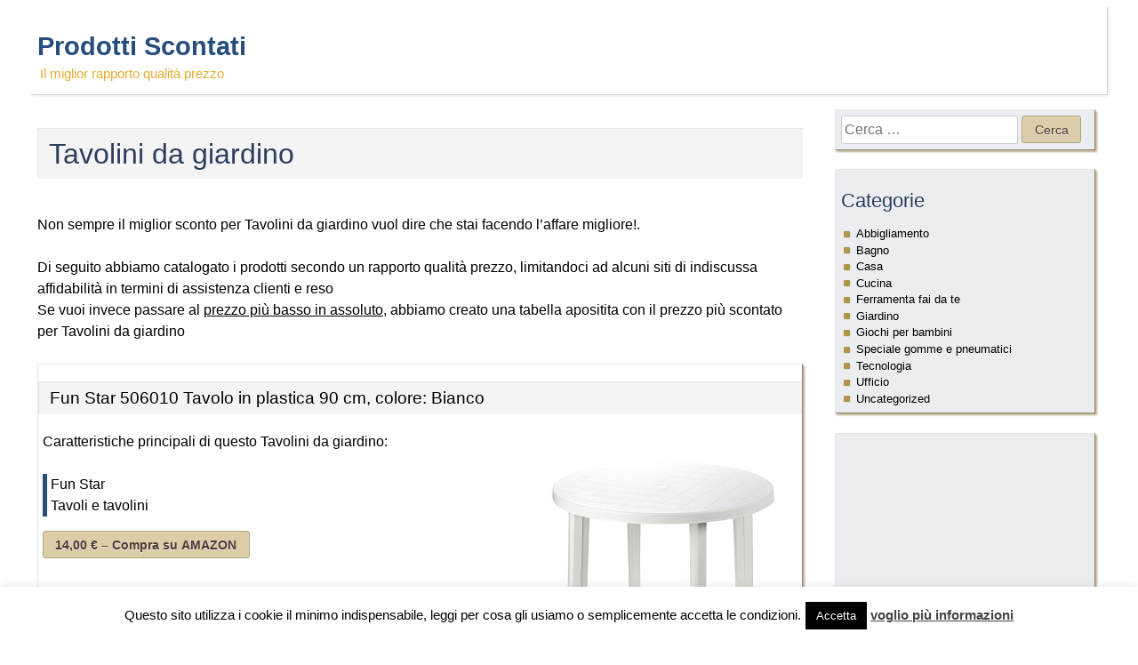

--- FILE ---
content_type: text/html; charset=UTF-8
request_url: https://scontati.org/giardino/tavolini-da-giardino/
body_size: 11338
content:
<!DOCTYPE html>
<html lang="it-IT">
<head>
<meta charset="UTF-8">
<meta name="viewport" content="width=device-width, initial-scale=1">
<link rel="profile" href="http://gmpg.org/xfn/11">
<link rel="pingback" href="https://scontati.org/xmlrpc.php">

<title>Tavolini da giardino &#8211; Prodotti Scontati</title>
<meta name='robots' content='max-image-preview:large' />
<link rel='dns-prefetch' href='//s.w.org' />
<link rel="alternate" type="application/rss+xml" title="Prodotti Scontati &raquo; Feed" href="https://scontati.org/feed/" />
<link rel="alternate" type="application/rss+xml" title="Prodotti Scontati &raquo; Feed dei commenti" href="https://scontati.org/comments/feed/" />
		<script type="text/javascript">
			window._wpemojiSettings = {"baseUrl":"https:\/\/s.w.org\/images\/core\/emoji\/13.1.0\/72x72\/","ext":".png","svgUrl":"https:\/\/s.w.org\/images\/core\/emoji\/13.1.0\/svg\/","svgExt":".svg","source":{"concatemoji":"https:\/\/scontati.org\/wp-includes\/js\/wp-emoji-release.min.js?ver=5.8"}};
			!function(e,a,t){var n,r,o,i=a.createElement("canvas"),p=i.getContext&&i.getContext("2d");function s(e,t){var a=String.fromCharCode;p.clearRect(0,0,i.width,i.height),p.fillText(a.apply(this,e),0,0);e=i.toDataURL();return p.clearRect(0,0,i.width,i.height),p.fillText(a.apply(this,t),0,0),e===i.toDataURL()}function c(e){var t=a.createElement("script");t.src=e,t.defer=t.type="text/javascript",a.getElementsByTagName("head")[0].appendChild(t)}for(o=Array("flag","emoji"),t.supports={everything:!0,everythingExceptFlag:!0},r=0;r<o.length;r++)t.supports[o[r]]=function(e){if(!p||!p.fillText)return!1;switch(p.textBaseline="top",p.font="600 32px Arial",e){case"flag":return s([127987,65039,8205,9895,65039],[127987,65039,8203,9895,65039])?!1:!s([55356,56826,55356,56819],[55356,56826,8203,55356,56819])&&!s([55356,57332,56128,56423,56128,56418,56128,56421,56128,56430,56128,56423,56128,56447],[55356,57332,8203,56128,56423,8203,56128,56418,8203,56128,56421,8203,56128,56430,8203,56128,56423,8203,56128,56447]);case"emoji":return!s([10084,65039,8205,55357,56613],[10084,65039,8203,55357,56613])}return!1}(o[r]),t.supports.everything=t.supports.everything&&t.supports[o[r]],"flag"!==o[r]&&(t.supports.everythingExceptFlag=t.supports.everythingExceptFlag&&t.supports[o[r]]);t.supports.everythingExceptFlag=t.supports.everythingExceptFlag&&!t.supports.flag,t.DOMReady=!1,t.readyCallback=function(){t.DOMReady=!0},t.supports.everything||(n=function(){t.readyCallback()},a.addEventListener?(a.addEventListener("DOMContentLoaded",n,!1),e.addEventListener("load",n,!1)):(e.attachEvent("onload",n),a.attachEvent("onreadystatechange",function(){"complete"===a.readyState&&t.readyCallback()})),(n=t.source||{}).concatemoji?c(n.concatemoji):n.wpemoji&&n.twemoji&&(c(n.twemoji),c(n.wpemoji)))}(window,document,window._wpemojiSettings);
		</script>
		<style type="text/css">
img.wp-smiley,
img.emoji {
	display: inline !important;
	border: none !important;
	box-shadow: none !important;
	height: 1em !important;
	width: 1em !important;
	margin: 0 .07em !important;
	vertical-align: -0.1em !important;
	background: none !important;
	padding: 0 !important;
}
</style>
	<link rel='stylesheet' id='wp-block-library-css'  href='https://scontati.org/wp-includes/css/dist/block-library/style.min.css?ver=5.8' type='text/css' media='all' />
<link rel='stylesheet' id='contact-form-7-css'  href='https://scontati.org/wp-content/plugins/contact-form-7/includes/css/styles.css?ver=5.4.2' type='text/css' media='all' />
<link rel='stylesheet' id='cookie-law-info-css'  href='https://scontati.org/wp-content/plugins/cookie-law-info/public/css/cookie-law-info-public.css?ver=2.0.5' type='text/css' media='all' />
<link rel='stylesheet' id='cookie-law-info-gdpr-css'  href='https://scontati.org/wp-content/plugins/cookie-law-info/public/css/cookie-law-info-gdpr.css?ver=2.0.5' type='text/css' media='all' />
<link rel='stylesheet' id='authorize-style-css'  href='https://scontati.org/wp-content/themes/authorize/style.css?ver=5.8' type='text/css' media='all' />
<link rel='stylesheet' id='authorize-fontawesome_icon-css'  href='https://scontati.org/wp-content/themes/authorize/assets/stylesheets/font-awesome/css/font-awesome.min.css?ver=5.8' type='text/css' media='all' />
<script type='text/javascript' src='https://scontati.org/wp-includes/js/jquery/jquery.min.js?ver=3.6.0' id='jquery-core-js'></script>
<script type='text/javascript' src='https://scontati.org/wp-includes/js/jquery/jquery-migrate.min.js?ver=3.3.2' id='jquery-migrate-js'></script>
<script type='text/javascript' id='cookie-law-info-js-extra'>
/* <![CDATA[ */
var Cli_Data = {"nn_cookie_ids":[],"cookielist":[],"non_necessary_cookies":[],"ccpaEnabled":"","ccpaRegionBased":"","ccpaBarEnabled":"","strictlyEnabled":["necessary","obligatoire"],"ccpaType":"gdpr","js_blocking":"","custom_integration":"","triggerDomRefresh":"","secure_cookies":""};
var cli_cookiebar_settings = {"animate_speed_hide":"500","animate_speed_show":"500","background":"#FFF","border":"#b1a6a6c2","border_on":"","button_1_button_colour":"#000","button_1_button_hover":"#000000","button_1_link_colour":"#fff","button_1_as_button":"1","button_1_new_win":"","button_2_button_colour":"#333","button_2_button_hover":"#292929","button_2_link_colour":"#444","button_2_as_button":"","button_2_hidebar":"","button_3_button_colour":"#000","button_3_button_hover":"#000000","button_3_link_colour":"#fff","button_3_as_button":"1","button_3_new_win":"","button_4_button_colour":"#000","button_4_button_hover":"#000000","button_4_link_colour":"#fff","button_4_as_button":"1","button_7_button_colour":"#61a229","button_7_button_hover":"#4e8221","button_7_link_colour":"#fff","button_7_as_button":"1","button_7_new_win":"","font_family":"inherit","header_fix":"","notify_animate_hide":"1","notify_animate_show":"","notify_div_id":"#cookie-law-info-bar","notify_position_horizontal":"right","notify_position_vertical":"bottom","scroll_close":"","scroll_close_reload":"","accept_close_reload":"","reject_close_reload":"","showagain_tab":"1","showagain_background":"#fff","showagain_border":"#000","showagain_div_id":"#cookie-law-info-again","showagain_x_position":"100px","text":"#000","show_once_yn":"","show_once":"10000","logging_on":"","as_popup":"","popup_overlay":"1","bar_heading_text":"","cookie_bar_as":"banner","popup_showagain_position":"bottom-right","widget_position":"left"};
var log_object = {"ajax_url":"https:\/\/scontati.org\/wp-admin\/admin-ajax.php"};
/* ]]> */
</script>
<script type='text/javascript' src='https://scontati.org/wp-content/plugins/cookie-law-info/public/js/cookie-law-info-public.js?ver=2.0.5' id='cookie-law-info-js'></script>
<link rel="https://api.w.org/" href="https://scontati.org/wp-json/" /><link rel="alternate" type="application/json" href="https://scontati.org/wp-json/wp/v2/posts/108" /><link rel="EditURI" type="application/rsd+xml" title="RSD" href="https://scontati.org/xmlrpc.php?rsd" />
<link rel="wlwmanifest" type="application/wlwmanifest+xml" href="https://scontati.org/wp-includes/wlwmanifest.xml" /> 
<meta name="generator" content="WordPress 5.8" />
<link rel="canonical" href="https://scontati.org/giardino/tavolini-da-giardino/" />
<link rel='shortlink' href='https://scontati.org/?p=108' />
<link rel="alternate" type="application/json+oembed" href="https://scontati.org/wp-json/oembed/1.0/embed?url=https%3A%2F%2Fscontati.org%2Fgiardino%2Ftavolini-da-giardino%2F" />
<link rel="alternate" type="text/xml+oembed" href="https://scontati.org/wp-json/oembed/1.0/embed?url=https%3A%2F%2Fscontati.org%2Fgiardino%2Ftavolini-da-giardino%2F&#038;format=xml" />
<script>window._epn = {campaign:5338311969};</script>

<!-- TradeDoubler site verification 3079135 -->		<script>
			document.documentElement.className = document.documentElement.className.replace( 'no-js', 'js' );
		</script>
				<style>
			.no-js img.lazyload { display: none; }
			figure.wp-block-image img.lazyloading { min-width: 150px; }
							.lazyload, .lazyloading { opacity: 0; }
				.lazyloaded {
					opacity: 1;
					transition: opacity 400ms;
					transition-delay: 0ms;
				}
					</style>
		<style type="text/css">.recentcomments a{display:inline !important;padding:0 !important;margin:0 !important;}</style>			<script type="text/javascript">
				var cli_flush_cache = true;
			</script>
<link rel="icon" href="https://scontati.org/wp-content/uploads/2021/08/cropped-scontati-32x32.png" sizes="32x32" />
<link rel="icon" href="https://scontati.org/wp-content/uploads/2021/08/cropped-scontati-192x192.png" sizes="192x192" />
<link rel="apple-touch-icon" href="https://scontati.org/wp-content/uploads/2021/08/cropped-scontati-180x180.png" />
<meta name="msapplication-TileImage" content="https://scontati.org/wp-content/uploads/2021/08/cropped-scontati-270x270.png" />
</head>

<body class="post-template-default single single-post postid-108 single-format-standard group-blog">
<div id="page" class="site">
	<a class="skip-link screen-reader-text" href="#content">Skip to content</a>

	<header id="masthead" class="site-header" role="banner">
    	<div id="header-left">
        			<div class="site-branding">
        	            
			<div class="site-text">
				                    <p class="site-title">
                        <a href="https://scontati.org/" rel="home">
                            Prodotti Scontati                        </a>
                    </p>
                                    <p class="site-description">Il miglior rapporto qualità prezzo</p>
                			</div>
		</div><!-- .site-branding -->        </div>
        <div id="header-right">
			<div class="social-nav"></div>
			<nav id="site-navigation" class="main-navigation" role="navigation">
	<button class="menu-toggle" aria-controls="top-menu" aria-expanded="false">Menu</button>
	</nav>

        </div>
		

	</header>
	<div id="content" class="site-content">
	<div id="primary" class="content-area">
		<main id="main" class="site-main" role="main">

		
<article id="post-108" class="post-108 post type-post status-publish format-standard hentry category-giardino">
	
	<header class="entry-header">
		<h1 class="entry-title">Tavolini da giardino</h1>        	</header>

	<div class="entry-content">
		<p>Non sempre il miglior sconto per  Tavolini da giardino vuol dire che stai facendo l&#8217;affare migliore!.</p>
<p>Di seguito abbiamo catalogato i prodotti secondo un rapporto qualità prezzo, limitandoci ad alcuni siti di indiscussa affidabilità in termini di assistenza clienti e reso<br />Se vuoi invece passare al <a href="#Tabella-sconti">prezzo più basso in assoluto</a>, abbiamo creato una tabella apositita con il prezzo più scontato per  Tavolini da giardino</p>
<div class="shadow-border" style="overflow: auto; width: 100%;">
<h3 class="entry-title">Fun Star 506010 Tavolo in plastica 90 cm, colore: Bianco</h3>
<div style="float: right;"><img style="margin: 8px; float: left; width: 300px;" data-src="https://images-eu.ssl-images-amazon.com/images/I/31HxlbPbv2L.jpg" class="lazyload" src="[data-uri]" /><noscript><img style="margin: 8px; float: left; width: 300px;" src="https://images-eu.ssl-images-amazon.com/images/I/31HxlbPbv2L.jpg" /></noscript></div>
<div style="margin: 5px;">Caratteristiche principali di questo Tavolini da giardino:</p>
<ul id="caratteristiche">
<li>Fun Star</li>
<li>Tavoli e tavolini</li>
</ul>
<p><a href="https://www.amazon.it/Fun-Star-506010-Tavolo-plastica/dp/B0002DFDMA?SubscriptionId=AKIAJ5GJPWG3EBMYVVNA&#038;tag=sitosconti-21&#038;linkCode=xm2&#038;camp=2025&#038;creative=165953&#038;creativeASIN=B0002DFDMA"><button><b>14,00 &euro; &#8211; Compra su AMAZON</b></button></a></div>
</div>
<p>&nbsp;</p>
<div class="shadow-border" style="overflow: auto; width: 100%;">
<h3 class="entry-title">Ipae-Progarden S.P.A. Tavolo Arno PVC 82 x 47 cm Bianco</h3>
<div style="float: right;"><img style="margin: 8px; float: left; width: 300px;" data-src="https://images-eu.ssl-images-amazon.com/images/I/41bsF7DKspL.jpg" class="lazyload" src="[data-uri]" /><noscript><img style="margin: 8px; float: left; width: 300px;" src="https://images-eu.ssl-images-amazon.com/images/I/41bsF7DKspL.jpg" /></noscript></div>
<div style="margin: 5px;">Caratteristiche principali di questo Tavolini da giardino:</p>
<ul id="caratteristiche">
<li>Pieghevole 50&#215;47 H65</li>
<li>leggero</li>
<li>pratico</li>
<li>made in italy</li>
</ul>
<p><a href="https://www.amazon.it/Ipae-Progarden-S-P-Tavolo-Bianco/dp/B004QLDTUC?SubscriptionId=AKIAJ5GJPWG3EBMYVVNA&#038;tag=sitosconti-21&#038;linkCode=xm2&#038;camp=2025&#038;creative=165953&#038;creativeASIN=B004QLDTUC"><button><b>21,68 &euro; &#8211; Compra su AMAZON</b></button></a></div>
</div>
<p>&nbsp;</p>
<div class="shadow-border" style="overflow: auto; width: 100%;">
<h3 class="entry-title">IPAE-PROGARDEN &#8211; Tavolo da giardino con rivestimento ad effetto intrecciato KINGAN</h3>
<div style="float: right;"><img style="margin: 8px; float: left; width: 300px;" data-src="https://images-eu.ssl-images-amazon.com/images/I/41uwmgDn4QL.jpg" class="lazyload" src="[data-uri]" /><noscript><img style="margin: 8px; float: left; width: 300px;" src="https://images-eu.ssl-images-amazon.com/images/I/41uwmgDn4QL.jpg" /></noscript></div>
<div style="margin: 5px;">Caratteristiche principali di questo Tavolini da giardino:</p>
<ul id="caratteristiche">
<li>Superficie: 79 x 79 cm</li>
<li>Altezza: 72 cm</li>
<li>Colore: antracite</li>
</ul>
<p><a href="https://www.amazon.it/IPAE-PROGARDEN-giardino-rivestimento-effetto-intrecciato/dp/B00A6FJPL4?SubscriptionId=AKIAJ5GJPWG3EBMYVVNA&#038;tag=sitosconti-21&#038;linkCode=xm2&#038;camp=2025&#038;creative=165953&#038;creativeASIN=B00A6FJPL4"><button><b>28,00 &euro; &#8211; Compra su AMAZON</b></button></a></div>
</div>
<p>&nbsp;</p>
<div class="shadow-border" style="overflow: auto; width: 100%;">
<h3 class="entry-title">Tavolino pieghevole in legno di acacia | oliato | Dimensioni: 46x46x46cm | Tavolo in legno Tavolino da caffè Tavolino pieghevole Legno massiccio Tavolo da giardino</h3>
<div style="float: right;"><img style="margin: 8px; float: left; width: 300px;" data-src="https://images-eu.ssl-images-amazon.com/images/I/51OtEyazTnL.jpg" class="lazyload" src="[data-uri]" /><noscript><img style="margin: 8px; float: left; width: 300px;" src="https://images-eu.ssl-images-amazon.com/images/I/51OtEyazTnL.jpg" /></noscript></div>
<div style="margin: 5px;">Caratteristiche principali di questo Tavolini da giardino:</p>
<ul id="caratteristiche">
<li>tavolino in acacia</li>
<li>piano a listelli &#8211; pieghevole</li>
<li>tavolo in autentico legno oliato</li>
<li>riponible senza portar via spazio</li>
<li>Dimensioni prodotto: 46 x 46 x 46 cm</li>
</ul>
<p><a href="https://www.amazon.it/Tavolino-pieghevole-acacia-oliato-Dimensioni/dp/B004A5MIAG?SubscriptionId=AKIAJ5GJPWG3EBMYVVNA&#038;tag=sitosconti-21&#038;linkCode=xm2&#038;camp=2025&#038;creative=165953&#038;creativeASIN=B004A5MIAG"><button><b>36,95 &euro; &#8211; Compra su AMAZON</b></button></a></div>
</div>
<p>&nbsp;</p>
<div class="shadow-border" style="overflow: auto; width: 100%;">
<h3 class="entry-title">Park Alley Poggiapiedi in Rattan per Esterni, Giardino o Terrazza &#8211; Ottomana Pieghevole 42 x 43 cm, Utilizzabile come Sgabello &#8211; Marrone</h3>
<div style="float: right;"><img style="margin: 8px; float: left; width: 300px;" data-src="https://images-eu.ssl-images-amazon.com/images/I/51fltQUz6vL.jpg" class="lazyload" src="[data-uri]" /><noscript><img style="margin: 8px; float: left; width: 300px;" src="https://images-eu.ssl-images-amazon.com/images/I/51fltQUz6vL.jpg" /></noscript></div>
<div style="margin: 5px;">Caratteristiche principali di questo Tavolini da giardino:</p>
<ul id="caratteristiche">
<li>Poggiapiedi in rattan utilizzabile anche come sgabelli da giardino, poggiagambe richiudibile, sedietta per bambini; adatto sia ad interni che esterni</li>
<li>Telaio in alluminio e piano in ratta intrecciato, robusto e resistente agli agenti atmosferici, facile da pulire</li>
<li>Dimensioni da aperto: 42 x 43 cm, da piegato: 58 x 9 &#8211; Peso: 2 kg</li>
<li>Materiale di facile manutenzione</li>
<li>Semplice da ripiegare grazie al meccanismo pieghevole e comodo da portare appresso o riporre in spazi stretti grazie a peso e dimensioni ridotte</li>
</ul>
<p><a href="https://www.amazon.it/Park-Alley-Poggiapiedi-Giardino-Terrazza/dp/B01MTEIB4Z?SubscriptionId=AKIAJ5GJPWG3EBMYVVNA&#038;tag=sitosconti-21&#038;linkCode=xm2&#038;camp=2025&#038;creative=165953&#038;creativeASIN=B01MTEIB4Z"><button><b>39,15 &euro; &#8211; Compra su AMAZON</b></button></a></div>
</div>
<p>&nbsp;</p>
<div class="shadow-border" style="overflow: auto; width: 100%;">
<h3 class="entry-title">greemotion 416505 Tavolino Pieghevole da Balcone, Regolabile in Altezza, Grigio, 60x40x56 cm</h3>
<div style="float: right;"><img style="margin: 8px; float: left; width: 300px;" data-src="https://images-eu.ssl-images-amazon.com/images/I/412gPsdCl8L.jpg" class="lazyload" src="[data-uri]" /><noscript><img style="margin: 8px; float: left; width: 300px;" src="https://images-eu.ssl-images-amazon.com/images/I/412gPsdCl8L.jpg" /></noscript></div>
<div style="margin: 5px;">Caratteristiche principali di questo Tavolini da giardino:</p>
<ul id="caratteristiche">
<li>Colore: grigio ferro</li>
<li>Materiale: acciaio con rivestimento in plastica</li>
<li>Resistente alle intemperie</li>
<li>Facile da pulire</li>
<li>Dimensione: 60 x 40 x 56 cm</li>
</ul>
<p><a href="https://www.amazon.it/greemotion-Tavolino-Pieghevole-Regolabile-60x40x56/dp/B00G8Y5O58?SubscriptionId=AKIAJ5GJPWG3EBMYVVNA&#038;tag=sitosconti-21&#038;linkCode=xm2&#038;camp=2025&#038;creative=165953&#038;creativeASIN=B00G8Y5O58"><button><b>39,70 &euro; &#8211; Compra su AMAZON</b></button></a></div>
</div>
<p>&nbsp;</p>
<div class="shadow-border" style="overflow: auto; width: 100%;">
<h3 class="entry-title">Outsunny Tavolo Rotondo con Piano in Vetro Temperato Tavolino da Giardino Nero, F60 x 70cm</h3>
<div style="float: right;"><img style="margin: 8px; float: left; width: 300px;" data-src="https://images-eu.ssl-images-amazon.com/images/I/41SYQC3F1iL.jpg" class="lazyload" src="[data-uri]" /><noscript><img style="margin: 8px; float: left; width: 300px;" src="https://images-eu.ssl-images-amazon.com/images/I/41SYQC3F1iL.jpg" /></noscript></div>
<div style="margin: 5px;">Caratteristiche principali di questo Tavolini da giardino:</p>
<ul id="caratteristiche">
<li>Tavolo moderno che si adatta ad ogni situazione d&#8217;uso, ideale per uso interno ed esterno</li>
<li>Il piano del tavolo rivestito in vetro temperato è antigraffio e resistente all&#8217;usura</li>
<li>Telaio robusto costruito in ferro ha grande capacità di carico &#8211; Carico massimo: 50Kg</li>
<li>Dispone di 2 cerchi in plastica per fissare le 4 gambe &#8211; Di facile pulizia e manutenzione</li>
<li>Colore: Nero &#8211; Materiale: Ferro, vetro temperato &#8211; Dimensione totale: ?60 x 70cm</li>
</ul>
<p><a href="https://www.amazon.it/Outsunny-Rotondo-Temperato-Tavolino-Giardino/dp/B06XY1H2N3?SubscriptionId=AKIAJ5GJPWG3EBMYVVNA&#038;tag=sitosconti-21&#038;linkCode=xm2&#038;camp=2025&#038;creative=165953&#038;creativeASIN=B06XY1H2N3"><button><b>39,95 &euro; &#8211; Compra su AMAZON</b></button></a></div>
</div>
<p>&nbsp;</p>
<div class="shadow-border" style="overflow: auto; width: 100%;">
<h3 class="entry-title">Ipae-Progarden &#8211; Tavolo Fisso Intrecciato Stile Rattan Colore Antracite Pri16 150X72X90 Cm</h3>
<div style="float: right;"><img style="margin: 8px; float: left; width: 300px;" data-src="https://images-eu.ssl-images-amazon.com/images/I/41RYPp3ZKaL.jpg" class="lazyload" src="[data-uri]" /><noscript><img style="margin: 8px; float: left; width: 300px;" src="https://images-eu.ssl-images-amazon.com/images/I/41RYPp3ZKaL.jpg" /></noscript></div>
<div style="margin: 5px;">Caratteristiche principali di questo Tavolini da giardino:</p>
<ul id="caratteristiche">
<li>Tavolo da giardino e da pranzo, in PVC intrecciato</li>
<li>Peso: ca. 13 kg</li>
<li>Materiale: Plastica</li>
<li>Dimensioni: 150 x 90 x 72 cm</li>
<li>Colore: antracite</li>
</ul>
<p><a href="https://www.amazon.it/Ipae-Progarden-Tavolo-Intrecciato-Antracite-150X72X90/dp/B00GIGR7EW?SubscriptionId=AKIAJ5GJPWG3EBMYVVNA&#038;tag=sitosconti-21&#038;linkCode=xm2&#038;camp=2025&#038;creative=165953&#038;creativeASIN=B00GIGR7EW"><button><b>65,00 &euro; &#8211; Compra su AMAZON</b></button></a></div>
</div>
<p>&nbsp;Questa tabella riassume l&#8217;elenco dei prodotti partendo dal <a name="Tabella-sconti">più scontato</a>. Si tratta comunque di venditori e siti affidabili.</p>
<div class="table">
<div class="row header blue">
<div class="cell">Prodotto</div>
<div class="cell"></div>
<div class="cell">Prezzo</div>
<div class="cell"></div>
</div>
<div class="row">
<div class="cell" data-title="Username">Fun Star 506010 Tavolo in plastica 90 cm, colore: Bianco</div>
<div class="cell" data-title="Immagine"><img  border="0" data-src="https://images-eu.ssl-images-amazon.com/images/I/31HxlbPbv2L._SL75_.jpg" class="lazyload" src="[data-uri]" /><noscript><img src="https://images-eu.ssl-images-amazon.com/images/I/31HxlbPbv2L._SL75_.jpg" border="0" /></noscript></div>
<div class="cell" data-title="Password">Euro: 14,00</div>
<div class="cell" data-title="Active"><a href="https://www.amazon.it/Fun-Star-506010-Tavolo-plastica/dp/B0002DFDMA?SubscriptionId=AKIAJ5GJPWG3EBMYVVNA&#038;tag=sitosconti-21&#038;linkCode=xm2&#038;camp=2025&#038;creative=165953&#038;creativeASIN=B0002DFDMA"><button><b>Compra su AMAZON</b></button></a></div>
</div>
<div class="row">
<div class="cell" data-title="Username">Ipae-Progarden S.P.A. Tavolo Arno PVC 82 x 47 cm Bianco</div>
<div class="cell" data-title="Immagine"><img  border="0" data-src="https://images-eu.ssl-images-amazon.com/images/I/41bsF7DKspL._SL75_.jpg" class="lazyload" src="[data-uri]" /><noscript><img src="https://images-eu.ssl-images-amazon.com/images/I/41bsF7DKspL._SL75_.jpg" border="0" /></noscript></div>
<div class="cell" data-title="Password">Euro: 21,68</div>
<div class="cell" data-title="Active"><a href="https://www.amazon.it/Ipae-Progarden-S-P-Tavolo-Bianco/dp/B004QLDTUC?SubscriptionId=AKIAJ5GJPWG3EBMYVVNA&#038;tag=sitosconti-21&#038;linkCode=xm2&#038;camp=2025&#038;creative=165953&#038;creativeASIN=B004QLDTUC"><button><b>Compra su AMAZON</b></button></a></div>
</div>
<div class="row">
<div class="cell" data-title="Username">IPAE-PROGARDEN &#8211; Tavolo da giardino con rivestimento ad effetto intrecciato KINGAN</div>
<div class="cell" data-title="Immagine"><img  border="0" data-src="https://images-eu.ssl-images-amazon.com/images/I/41uwmgDn4QL._SL75_.jpg" class="lazyload" src="[data-uri]" /><noscript><img src="https://images-eu.ssl-images-amazon.com/images/I/41uwmgDn4QL._SL75_.jpg" border="0" /></noscript></div>
<div class="cell" data-title="Password">Euro: 28,00</div>
<div class="cell" data-title="Active"><a href="https://www.amazon.it/IPAE-PROGARDEN-giardino-rivestimento-effetto-intrecciato/dp/B00A6FJPL4?SubscriptionId=AKIAJ5GJPWG3EBMYVVNA&#038;tag=sitosconti-21&#038;linkCode=xm2&#038;camp=2025&#038;creative=165953&#038;creativeASIN=B00A6FJPL4"><button><b>Compra su AMAZON</b></button></a></div>
</div>
<div class="row">
<div class="cell" data-title="Username">Tavolo da Esterno Giardino Tavolino in Plastica Resina verde 120&#215;80 cm Calaf</div>
<div class="cell" data-title="Immagine"><img  border="0" data-src="https://thumbs1.ebaystatic.com/m/mubanpbDMcH3aAUBGIuSCPw/140.jpg" class="lazyload" src="[data-uri]" /><noscript><img src="https://thumbs1.ebaystatic.com/m/mubanpbDMcH3aAUBGIuSCPw/140.jpg" border="0" /></noscript></div>
<div class="cell" data-title="Password">Euro: 31,50</div>
<div class="cell" data-title="Active"><a href="https://www.ebay.it/itm/Tavolo-da-Esterno-Giardino-Tavolino-in-Plastica-Resina-verde-120x80-cm-Calaf-/142392335532"><button><b>Compra su EBAY</b></button></a></div>
</div>
<div class="row">
<div class="cell" data-title="Username">Tavolino pieghevole in legno di acacia | oliato | Dimensioni: 46x46x46cm | Tavolo in legno Tavolino da caffè Tavolino pieghevole Legno massiccio Tavolo da giardino</div>
<div class="cell" data-title="Immagine"><img  border="0" data-src="https://images-eu.ssl-images-amazon.com/images/I/51OtEyazTnL._SL75_.jpg" class="lazyload" src="[data-uri]" /><noscript><img src="https://images-eu.ssl-images-amazon.com/images/I/51OtEyazTnL._SL75_.jpg" border="0" /></noscript></div>
<div class="cell" data-title="Password">Euro: 36,95</div>
<div class="cell" data-title="Active"><a href="https://www.amazon.it/Tavolino-pieghevole-acacia-oliato-Dimensioni/dp/B004A5MIAG?SubscriptionId=AKIAJ5GJPWG3EBMYVVNA&#038;tag=sitosconti-21&#038;linkCode=xm2&#038;camp=2025&#038;creative=165953&#038;creativeASIN=B004A5MIAG"><button><b>Compra su AMAZON</b></button></a></div>
</div>
<div class="row">
<div class="cell" data-title="Username">Park Alley Poggiapiedi in Rattan per Esterni, Giardino o Terrazza &#8211; Ottomana Pieghevole 42 x 43 cm, Utilizzabile come Sgabello &#8211; Marrone</div>
<div class="cell" data-title="Immagine"><img  border="0" data-src="https://images-eu.ssl-images-amazon.com/images/I/51fltQUz6vL._SL75_.jpg" class="lazyload" src="[data-uri]" /><noscript><img src="https://images-eu.ssl-images-amazon.com/images/I/51fltQUz6vL._SL75_.jpg" border="0" /></noscript></div>
<div class="cell" data-title="Password">Euro: 39,15</div>
<div class="cell" data-title="Active"><a href="https://www.amazon.it/Park-Alley-Poggiapiedi-Giardino-Terrazza/dp/B01MTEIB4Z?SubscriptionId=AKIAJ5GJPWG3EBMYVVNA&#038;tag=sitosconti-21&#038;linkCode=xm2&#038;camp=2025&#038;creative=165953&#038;creativeASIN=B01MTEIB4Z"><button><b>Compra su AMAZON</b></button></a></div>
</div>
<div class="row">
<div class="cell" data-title="Username">greemotion 416505 Tavolino Pieghevole da Balcone, Regolabile in Altezza, Grigio, 60x40x56 cm</div>
<div class="cell" data-title="Immagine"><img  border="0" data-src="https://images-eu.ssl-images-amazon.com/images/I/412gPsdCl8L._SL75_.jpg" class="lazyload" src="[data-uri]" /><noscript><img src="https://images-eu.ssl-images-amazon.com/images/I/412gPsdCl8L._SL75_.jpg" border="0" /></noscript></div>
<div class="cell" data-title="Password">Euro: 39,70</div>
<div class="cell" data-title="Active"><a href="https://www.amazon.it/greemotion-Tavolino-Pieghevole-Regolabile-60x40x56/dp/B00G8Y5O58?SubscriptionId=AKIAJ5GJPWG3EBMYVVNA&#038;tag=sitosconti-21&#038;linkCode=xm2&#038;camp=2025&#038;creative=165953&#038;creativeASIN=B00G8Y5O58"><button><b>Compra su AMAZON</b></button></a></div>
</div>
<div class="row">
<div class="cell" data-title="Username">Outsunny Tavolo Rotondo con Piano in Vetro Temperato Tavolino da Giardino Nero, F60 x 70cm</div>
<div class="cell" data-title="Immagine"><img  border="0" data-src="https://images-eu.ssl-images-amazon.com/images/I/41SYQC3F1iL._SL75_.jpg" class="lazyload" src="[data-uri]" /><noscript><img src="https://images-eu.ssl-images-amazon.com/images/I/41SYQC3F1iL._SL75_.jpg" border="0" /></noscript></div>
<div class="cell" data-title="Password">Euro: 39,95</div>
<div class="cell" data-title="Active"><a href="https://www.amazon.it/Outsunny-Rotondo-Temperato-Tavolino-Giardino/dp/B06XY1H2N3?SubscriptionId=AKIAJ5GJPWG3EBMYVVNA&#038;tag=sitosconti-21&#038;linkCode=xm2&#038;camp=2025&#038;creative=165953&#038;creativeASIN=B06XY1H2N3"><button><b>Compra su AMAZON</b></button></a></div>
</div>
<div class="row">
<div class="cell" data-title="Username">Tavolo da giardino in legno pieghevole arredo da esterno balcone tavolino caffè</div>
<div class="cell" data-title="Immagine"><img  border="0" data-src="https://thumbs3.ebaystatic.com/m/m4ljzJYRLN2bH_IyP8TqvXw/140.jpg" class="lazyload" src="[data-uri]" /><noscript><img src="https://thumbs3.ebaystatic.com/m/m4ljzJYRLN2bH_IyP8TqvXw/140.jpg" border="0" /></noscript></div>
<div class="cell" data-title="Password">Euro: 44,99</div>
<div class="cell" data-title="Active"><a href="https://www.ebay.it/itm/Tavolo-da-giardino-in-legno-pieghevole-arredo-da-esterno-balcone-tavolino-caffe-/333670267214"><button><b>Compra su EBAY</b></button></a></div>
</div>
<div class="row">
<div class="cell" data-title="Username">Tavolo tavolino rettangolare in resina di plastica verde per esterno da giardino</div>
<div class="cell" data-title="Immagine"><img  border="0" data-src="https://thumbs3.ebaystatic.com/m/mhPWNyqustwMS3Bw1RFAgSA/140.jpg" class="lazyload" src="[data-uri]" /><noscript><img src="https://thumbs3.ebaystatic.com/m/mhPWNyqustwMS3Bw1RFAgSA/140.jpg" border="0" /></noscript></div>
<div class="cell" data-title="Password">Euro: 59,00</div>
<div class="cell" data-title="Active"><a href="https://www.ebay.it/itm/Tavolo-tavolino-rettangolare-in-resina-di-plastica-verde-per-esterno-da-giardino-/164882981102"><button><b>Compra su EBAY</b></button></a></div>
</div>
<div class="row">
<div class="cell" data-title="Username">Tavolo tavolino rettangolare in resina di plastica bianco per esterno da giardin</div>
<div class="cell" data-title="Immagine"><img  border="0" data-src="https://thumbs2.ebaystatic.com/m/m2z3yipN_83f3Xbr_J1j6Xg/140.jpg" class="lazyload" src="[data-uri]" /><noscript><img src="https://thumbs2.ebaystatic.com/m/m2z3yipN_83f3Xbr_J1j6Xg/140.jpg" border="0" /></noscript></div>
<div class="cell" data-title="Password">Euro: 62,99</div>
<div class="cell" data-title="Active"><a href="https://www.ebay.it/itm/Tavolo-tavolino-rettangolare-in-resina-di-plastica-bianco-per-esterno-da-giardin-/164882976165"><button><b>Compra su EBAY</b></button></a></div>
</div>
<div class="row">
<div class="cell" data-title="Username">Ipae-Progarden &#8211; Tavolo Fisso Intrecciato Stile Rattan Colore Antracite Pri16 150X72X90 Cm</div>
<div class="cell" data-title="Immagine"><img  border="0" data-src="https://images-eu.ssl-images-amazon.com/images/I/41RYPp3ZKaL._SL75_.jpg" class="lazyload" src="[data-uri]" /><noscript><img src="https://images-eu.ssl-images-amazon.com/images/I/41RYPp3ZKaL._SL75_.jpg" border="0" /></noscript></div>
<div class="cell" data-title="Password">Euro: 65,00</div>
<div class="cell" data-title="Active"><a href="https://www.amazon.it/Ipae-Progarden-Tavolo-Intrecciato-Antracite-150X72X90/dp/B00GIGR7EW?SubscriptionId=AKIAJ5GJPWG3EBMYVVNA&#038;tag=sitosconti-21&#038;linkCode=xm2&#038;camp=2025&#038;creative=165953&#038;creativeASIN=B00GIGR7EW"><button><b>Compra su AMAZON</b></button></a></div>
</div>
<div class="row">
<div class="cell" data-title="Username">Outsunny Set Tavolino da Giardino 3pz Tavolino con 2 Sedie Pieghevoli in Rattan, Marrone</div>
<div class="cell" data-title="Immagine"><img  border="0" data-src="https://images-eu.ssl-images-amazon.com/images/I/41La6xyYJ1L._SL75_.jpg" class="lazyload" src="[data-uri]" /><noscript><img src="https://images-eu.ssl-images-amazon.com/images/I/41La6xyYJ1L._SL75_.jpg" border="0" /></noscript></div>
<div class="cell" data-title="Password">Euro: 78,95</div>
<div class="cell" data-title="Active"><a href="https://www.amazon.it/Outsunny-Tavolino-Giardino-Pieghevoli-Marrone/dp/B06XRJ77RY?SubscriptionId=AKIAJ5GJPWG3EBMYVVNA&#038;tag=sitosconti-21&#038;linkCode=xm2&#038;camp=2025&#038;creative=165953&#038;creativeASIN=B06XRJ77RY"><button><b>Compra su AMAZON</b></button></a></div>
</div>
<div class="row">
<div class="cell" data-title="Username">SALOTTO SET DA GIARDINO IN RESINA TREE TAVOLINO 2 POLTRONE CUSCINI ANTRACITE</div>
<div class="cell" data-title="Immagine"><img  border="0" data-src="https://thumbs3.ebaystatic.com/m/md_RAKz9Zpq-5FJYQjE8z0A/140.jpg" class="lazyload" src="[data-uri]" /><noscript><img src="https://thumbs3.ebaystatic.com/m/md_RAKz9Zpq-5FJYQjE8z0A/140.jpg" border="0" /></noscript></div>
<div class="cell" data-title="Password">Euro: 95,00</div>
<div class="cell" data-title="Active"><a href="https://www.ebay.it/itm/SALOTTO-SET-DA-GIARDINO-IN-RESINA-TREE-TAVOLINO-2-POLTRONE-CUSCINI-ANTRACITE-/383597041810"><button><b>Compra su EBAY</b></button></a></div>
</div>
<div class="row">
<div class="cell" data-title="Username">Set da giardino in rattan sintentico 3pz  bianco poltrona  tavolino esterno</div>
<div class="cell" data-title="Immagine"><img  border="0" data-src="https://thumbs3.ebaystatic.com/m/mCTrUGo6uBlrN6FENGwG1iA/140.jpg" class="lazyload" src="[data-uri]" /><noscript><img src="https://thumbs3.ebaystatic.com/m/mCTrUGo6uBlrN6FENGwG1iA/140.jpg" border="0" /></noscript></div>
<div class="cell" data-title="Password">Euro: 130,99</div>
<div class="cell" data-title="Active"><a href="https://www.ebay.it/itm/Set-da-giardino-in-rattan-sintentico-3pz-bianco-poltrona-tavolino-esterno-/313498877182"><button><b>Compra su EBAY</b></button></a></div>
</div>
<div class="row">
<div class="cell" data-title="Username">Outsunny Tavolino da Giardino Allungabile Estensibile Nero Metallo</div>
<div class="cell" data-title="Immagine"><img  border="0" data-src="https://thumbs1.ebaystatic.com/m/mmuKmiWWz1i1fC2yWO3pODQ/140.jpg" class="lazyload" src="[data-uri]" /><noscript><img src="https://thumbs1.ebaystatic.com/m/mmuKmiWWz1i1fC2yWO3pODQ/140.jpg" border="0" /></noscript></div>
<div class="cell" data-title="Password">Euro: 149,95</div>
<div class="cell" data-title="Active"><a href="https://www.ebay.it/itm/Outsunny-Tavolino-da-Giardino-Allungabile-Estensibile-Nero-Metallo-/133691201116"><button><b>Compra su EBAY</b></button></a></div>
</div>
<div class="row">
<div class="cell" data-title="Username">SET 4 PZ SALOTTO SALOTTINO DA GIARDINO ESTERNO DIVANETTO POLTRONE TAVOLINO BAR N</div>
<div class="cell" data-title="Immagine"><img  border="0" data-src="https://thumbs3.ebaystatic.com/m/mnmccfGoCU81BIqr1a7kDhg/140.jpg" class="lazyload" src="[data-uri]" /><noscript><img src="https://thumbs3.ebaystatic.com/m/mnmccfGoCU81BIqr1a7kDhg/140.jpg" border="0" /></noscript></div>
<div class="cell" data-title="Password">Euro: 160,00</div>
<div class="cell" data-title="Active"><a href="https://www.ebay.it/itm/SET-4-PZ-SALOTTO-SALOTTINO-DA-GIARDINO-ESTERNO-DIVANETTO-POLTRONE-TAVOLINO-BAR-N-/203473003078"><button><b>Compra su EBAY</b></button></a></div>
</div>
	</div>
    					<div class="entry-meta">
			<span class="posted-on">Prodotti verificati il <time class="entry-date published" datetime="2021-08-11T12:12:55+00:00">Agosto 11, 2021</time><time class="updated" datetime="2021-08-11T12:12:55+00:00">Agosto 11, 2021</time></span><span class="byline"> da Filippo</span>		</div><!-- .entry-meta -->			    
    				<footer class="entry-footer">
		<div class="cat-links">Posted in <a href="https://scontati.org/category/giardino/" rel="category tag">Giardino</a></div>	</footer><!-- .entry-footer -->            
	</article><!-- #post-## -->
	<nav class="navigation post-navigation" role="navigation" aria-label="Articoli">
		<h2 class="screen-reader-text">Navigazione articoli</h2>
		<div class="nav-links"><div class="nav-next"><a href="https://scontati.org/ferramenta-fai-da-te/spugna-per-fiori-secchi-20-pz-dry-flor/" rel="next"><span class="postnav_title">Spugna per fiori secchi 20 pz &#8211; Dry flor</span> &raquo;</a></div></div>
	</nav>        
		</main>
	</div>

<aside id="secondary" class="widget-area" role="complementary">
	<section id="search-3" class="widget widget_search shadow-border"><form role="search" method="get" class="search-form" action="https://scontati.org/">
				<label>
					<span class="screen-reader-text">Ricerca per:</span>
					<input type="search" class="search-field" placeholder="Cerca &hellip;" value="" name="s" />
				</label>
				<input type="submit" class="search-submit" value="Cerca" />
			</form></section><section id="categories-3" class="widget widget_categories shadow-border"><h2 class="widget-title">Categorie</h2>
			<ul>
					<li class="cat-item cat-item-4"><a href="https://scontati.org/category/abbigliamento/">Abbigliamento</a>
</li>
	<li class="cat-item cat-item-5"><a href="https://scontati.org/category/bagno/">Bagno</a>
</li>
	<li class="cat-item cat-item-8"><a href="https://scontati.org/category/casa/">Casa</a>
</li>
	<li class="cat-item cat-item-2"><a href="https://scontati.org/category/cucina/">Cucina</a>
</li>
	<li class="cat-item cat-item-9"><a href="https://scontati.org/category/ferramenta-fai-da-te/">Ferramenta fai da te</a>
</li>
	<li class="cat-item cat-item-3"><a href="https://scontati.org/category/giardino/">Giardino</a>
</li>
	<li class="cat-item cat-item-194"><a href="https://scontati.org/category/giochi-bambino/">Giochi per bambini</a>
</li>
	<li class="cat-item cat-item-13"><a href="https://scontati.org/category/gomme-pneumatici/" title="Catalogato migliaia di gomme e pneumatici da siti online per offrirti il prodotto più scontato">Speciale gomme e pneumatici</a>
</li>
	<li class="cat-item cat-item-6"><a href="https://scontati.org/category/tecnologia/">Tecnologia</a>
</li>
	<li class="cat-item cat-item-7"><a href="https://scontati.org/category/ufficio/">Ufficio</a>
</li>
	<li class="cat-item cat-item-1"><a href="https://scontati.org/category/uncategorized/">Uncategorized</a>
</li>
			</ul>

			</section><section id="custom_html-4" class="widget_text widget widget_custom_html shadow-border"><div class="textwidget custom-html-widget"><iframe data-aa="1432003"  scrolling="no" style="width:300px; height:600px; border:0px; padding:0; overflow:hidden" allowtransparency="true" data-src="//ad.a-ads.com/1432003?size=300x600" class="lazyload" src="[data-uri]"></iframe></div></section><section id="nav_menu-3" class="widget widget_nav_menu shadow-border"><h2 class="widget-title">Per sapere di più</h2><div class="menu-menu-laterale-container"><ul id="menu-menu-laterale" class="menu"><li id="menu-item-5001" class="menu-item menu-item-type-post_type menu-item-object-page menu-item-5001"><a href="https://scontati.org/contattaci/">Contattaci</a></li>
<li id="menu-item-5004" class="menu-item menu-item-type-post_type menu-item-object-page menu-item-5004"><a href="https://scontati.org/termini-e-condizioni/">Termini e condizioni</a></li>
<li id="menu-item-5002" class="menu-item menu-item-type-post_type menu-item-object-page menu-item-5002"><a href="https://scontati.org/cookie-policy/">Cookie policy</a></li>
</ul></div></section></aside>
	</div>
    
	<footer id="colophon" class="site-footer" role="contentinfo">

		<div class="footer-widgets">
			            
            
                        
            		</div>
		
		<div class="site-info">


	Da un idea di <a href="http://carlovigano.com/" rel="designer">carlovigano.com</a>	

</div><!-- .site-info -->
	</footer>
</div>
<!--googleoff: all--><div id="cookie-law-info-bar" data-nosnippet="true"><span>Questo sito utilizza i cookie il minimo indispensabile, leggi per cosa gli usiamo o semplicemente accetta le condizioni.<a role='button' tabindex='0' data-cli_action="accept" id="cookie_action_close_header"  class="medium cli-plugin-button cli-plugin-main-button cookie_action_close_header cli_action_button" style="display:inline-block; ">Accetta</a> <a href='https://scontati.org/cookie-policy/' id="CONSTANT_OPEN_URL" target="_blank"  class="cli-plugin-main-link"  style="display:inline-block;" >voglio più informazioni</a></span></div><div id="cookie-law-info-again" style="display:none;" data-nosnippet="true"><span id="cookie_hdr_showagain">Privacy & Cookies Policy</span></div><div class="cli-modal" data-nosnippet="true" id="cliSettingsPopup" tabindex="-1" role="dialog" aria-labelledby="cliSettingsPopup" aria-hidden="true">
  <div class="cli-modal-dialog" role="document">
	<div class="cli-modal-content cli-bar-popup">
	  	<button type="button" class="cli-modal-close" id="cliModalClose">
			<svg class="" viewBox="0 0 24 24"><path d="M19 6.41l-1.41-1.41-5.59 5.59-5.59-5.59-1.41 1.41 5.59 5.59-5.59 5.59 1.41 1.41 5.59-5.59 5.59 5.59 1.41-1.41-5.59-5.59z"></path><path d="M0 0h24v24h-24z" fill="none"></path></svg>
			<span class="wt-cli-sr-only">Chiudi</span>
	  	</button>
	  	<div class="cli-modal-body">
			<div class="cli-container-fluid cli-tab-container">
	<div class="cli-row">
		<div class="cli-col-12 cli-align-items-stretch cli-px-0">
			<div class="cli-privacy-overview">
				<h4>Privacy Overview</h4>				<div class="cli-privacy-content">
					<div class="cli-privacy-content-text">This website uses cookies to improve your experience while you navigate through the website. Out of these, the cookies that are categorized as necessary are stored on your browser as they are essential for the working of basic functionalities of the website. We also use third-party cookies that help us analyze and understand how you use this website. These cookies will be stored in your browser only with your consent. You also have the option to opt-out of these cookies. But opting out of some of these cookies may affect your browsing experience.</div>
				</div>
				<a class="cli-privacy-readmore"  aria-label="Mostra altro" tabindex="0" role="button" data-readmore-text="Mostra altro" data-readless-text="Mostra meno"></a>			</div>
		</div>
		<div class="cli-col-12 cli-align-items-stretch cli-px-0 cli-tab-section-container">
												<div class="cli-tab-section">
						<div class="cli-tab-header">
							<a role="button" tabindex="0" class="cli-nav-link cli-settings-mobile" data-target="necessary" data-toggle="cli-toggle-tab">
								Necessary							</a>
							<div class="wt-cli-necessary-checkbox">
                        <input type="checkbox" class="cli-user-preference-checkbox"  id="wt-cli-checkbox-necessary" data-id="checkbox-necessary" checked="checked"  />
                        <label class="form-check-label" for="wt-cli-checkbox-necessary">Necessary</label>
                    </div>
                    <span class="cli-necessary-caption">Sempre abilitato</span> 						</div>
						<div class="cli-tab-content">
							<div class="cli-tab-pane cli-fade" data-id="necessary">
								<div class="wt-cli-cookie-description">
									Necessary cookies are absolutely essential for the website to function properly. This category only includes cookies that ensures basic functionalities and security features of the website. These cookies do not store any personal information.								</div>
							</div>
						</div>
					</div>
																	<div class="cli-tab-section">
						<div class="cli-tab-header">
							<a role="button" tabindex="0" class="cli-nav-link cli-settings-mobile" data-target="non-necessary" data-toggle="cli-toggle-tab">
								Non-necessary							</a>
							<div class="cli-switch">
                        <input type="checkbox" id="wt-cli-checkbox-non-necessary" class="cli-user-preference-checkbox"  data-id="checkbox-non-necessary"  checked='checked' />
                        <label for="wt-cli-checkbox-non-necessary" class="cli-slider" data-cli-enable="Abilitato" data-cli-disable="Disabilitato"><span class="wt-cli-sr-only">Non-necessary</span></label>
                    </div>						</div>
						<div class="cli-tab-content">
							<div class="cli-tab-pane cli-fade" data-id="non-necessary">
								<div class="wt-cli-cookie-description">
									Any cookies that may not be particularly necessary for the website to function and is used specifically to collect user personal data via analytics, ads, other embedded contents are termed as non-necessary cookies. It is mandatory to procure user consent prior to running these cookies on your website.								</div>
							</div>
						</div>
					</div>
										</div>
	</div>
</div>
	  	</div>
	  	<div class="cli-modal-footer">
			<div class="wt-cli-element cli-container-fluid cli-tab-container">
				<div class="cli-row">
					<div class="cli-col-12 cli-align-items-stretch cli-px-0">
						<div class="cli-tab-footer wt-cli-privacy-overview-actions">
						
															<a id="wt-cli-privacy-save-btn" role="button" tabindex="0" data-cli-action="accept" class="wt-cli-privacy-btn cli_setting_save_button wt-cli-privacy-accept-btn cli-btn">ACCETTA E SALVA</a>
													</div>
						
					</div>
				</div>
			</div>
		</div>
	</div>
  </div>
</div>
<div class="cli-modal-backdrop cli-fade cli-settings-overlay"></div>
<div class="cli-modal-backdrop cli-fade cli-popupbar-overlay"></div>
<!--googleon: all--><script type='text/javascript'>
		  (function() {
		  var done = false;
		  var script = document.createElement('script');
		  script.async = true;
		  script.type = 'text/javascript';
		  script.src = '//pagead2.googlesyndication.com/pagead/js/adsbygoogle.js?client=ca-pub-7334752557644476';

		  var createScript = setTimeout(
		  function(){
		  document.getElementsByTagName('HEAD').item(0).appendChild(script);
		  }, 5000
		  );

		  script.onreadystatechange = script.onload = function(e) {
		  if (!done && (!this.readyState || this.readyState == 'loaded' || this.readyState == 'complete')) {
		  (adsbygoogle = window.adsbygoogle || []).push({});
		  }
		  };

		  })();

		  (function() {
		  var done = false;
		  var script = document.createElement('script');
		  script.async = true;
		  script.type = 'text/javascript';
		  script.src = '//epnt.ebay.com/static/epn-smart-tools.js';

		  var createScript = setTimeout(
		  function(){
		  document.getElementsByTagName('HEAD').item(0).appendChild(script);
		  }, 6000
		  );

		  script.onreadystatechange = script.onload = function(e) {
		  if (!done && (!this.readyState || this.readyState == 'loaded' || this.readyState == 'complete')) {
		  (adsbygoogle = window.adsbygoogle || []).push({});
		  }
		  };

		  })();

</script>

<script>
  (function(a,b,c){var d=a.history,e=document,f=navigator||{},g=localStorage,
  h=encodeURIComponent,i=d.pushState,k=function(){return Math.random().toString(36)},
  l=function(){return g.cid||(g.cid=k()),g.cid},m=function(r){var s=[];for(var t in r)
  r.hasOwnProperty(t)&&void 0!==r[t]&&s.push(h(t)+"="+h(r[t]));return s.join("&")},
  n=function(r,s,t,u,v,w,x){var z="https://www.google-analytics.com/collect",
  A=m({v:"1",ds:"web",aip:c.anonymizeIp?1:void 0,tid:b,cid:l(),t:r||"pageview",
  sd:c.colorDepth&&screen.colorDepth?screen.colorDepth+"-bits":void 0,dr:e.referrer||
  void 0,dt:e.title,dl:e.location.origin+e.location.pathname+e.location.search,ul:c.language?
  (f.language||"").toLowerCase():void 0,de:c.characterSet?e.characterSet:void 0,
  sr:c.screenSize?(a.screen||{}).width+"x"+(a.screen||{}).height:void 0,vp:c.screenSize&&
  a.visualViewport?(a.visualViewport||{}).width+"x"+(a.visualViewport||{}).height:void 0,
  ec:s||void 0,ea:t||void 0,el:u||void 0,ev:v||void 0,exd:w||void 0,exf:"undefined"!=typeof x&&
  !1==!!x?0:void 0});if(f.sendBeacon)f.sendBeacon(z,A);else{var y=new XMLHttpRequest;
  y.open("POST",z,!0),y.send(A)}};d.pushState=function(r){return"function"==typeof d.onpushstate&&
  d.onpushstate({state:r}),setTimeout(n,c.delay||10),i.apply(d,arguments)},n(),
  a.ma={trackEvent:function o(r,s,t,u){return n("event",r,s,t,u)},
  trackException:function q(r,s){return n("exception",null,null,null,null,r,s)}}})
  (window,"UA-48041730-3",{anonymizeIp:true,colorDepth:true,characterSet:true,screenSize:true,language:true});
</script><script type='text/javascript' src='https://scontati.org/wp-includes/js/dist/vendor/regenerator-runtime.min.js?ver=0.13.7' id='regenerator-runtime-js'></script>
<script type='text/javascript' src='https://scontati.org/wp-includes/js/dist/vendor/wp-polyfill.min.js?ver=3.15.0' id='wp-polyfill-js'></script>
<script type='text/javascript' id='contact-form-7-js-extra'>
/* <![CDATA[ */
var wpcf7 = {"api":{"root":"https:\/\/scontati.org\/wp-json\/","namespace":"contact-form-7\/v1"},"cached":"1"};
/* ]]> */
</script>
<script type='text/javascript' src='https://scontati.org/wp-content/plugins/contact-form-7/includes/js/index.js?ver=5.4.2' id='contact-form-7-js'></script>
<script type='text/javascript' src='https://scontati.org/wp-content/themes/authorize/assets/js/navigation.js?ver=20151215' id='authorize-navigation-js'></script>
<script type='text/javascript' src='https://scontati.org/wp-content/themes/authorize/assets/js/skip-link-focus-fix.js?ver=20151215' id='authorize-skip-link-focus-fix-js'></script>
<script type='text/javascript' src='https://scontati.org/wp-content/plugins/wp-smushit/app/assets/js/smush-lazy-load.min.js?ver=3.8.8' id='smush-lazy-load-js'></script>
<script type='text/javascript' src='https://scontati.org/wp-includes/js/wp-embed.min.js?ver=5.8' id='wp-embed-js'></script>


</body>
</html>
<!--
Performance optimized by W3 Total Cache. Learn more: https://www.boldgrid.com/w3-total-cache/

Database Caching 31/50 queries in 0.013 seconds using apc

Served from: scontati.org @ 2026-01-24 18:26:07 by W3 Total Cache
-->

--- FILE ---
content_type: application/x-javascript
request_url: https://scontati.org/wp-content/themes/authorize/assets/js/navigation.js?ver=20151215
body_size: 688
content:
/**
 * File navigation.js.
 *
 * Handles toggling the navigation menu for small screens and enables TAB key
 * navigation support for dropdown menus.
 *
 * @package Authorize
 */

( function() {
	var container, button, menu, links, subMenus, i, len;

	container = document.getElementById( 'site-navigation' );
	if ( ! container ) {
		return;
	}

	button = container.getElementsByTagName( 'button' )[0];
	if ( 'undefined' === typeof button ) {
		return;
	}

	menu = container.getElementsByTagName( 'ul' )[0];

	// Hide menu toggle button if menu is empty and return early.
	if ( 'undefined' === typeof menu ) {
		button.style.display = 'none';
		return;
	}

	menu.setAttribute( 'aria-expanded', 'false' );
	if ( -1 === menu.className.indexOf( 'nav-menu' ) ) {
		menu.className += ' nav-menu';
	}

	button.onclick = function() {
		if ( -1 !== container.className.indexOf( 'toggled' ) ) {
			container.className = container.className.replace( ' toggled', '' );
			button.setAttribute( 'aria-expanded', 'false' );
			menu.setAttribute( 'aria-expanded', 'false' );
		} else {
			container.className += ' toggled';
			button.setAttribute( 'aria-expanded', 'true' );
			menu.setAttribute( 'aria-expanded', 'true' );
		}
	};

	// Get all the link elements within the menu.
	links    = menu.getElementsByTagName( 'a' );
	subMenus = menu.getElementsByTagName( 'ul' );

	// Set menu items with submenus to aria-haspopup="true".
	for ( i = 0, len = subMenus.length; i < len; i++ ) {
		subMenus[i].parentNode.setAttribute( 'aria-haspopup', 'true' );
	}

	// Each time a menu link is focused or blurred, toggle focus.
	for ( i = 0, len = links.length; i < len; i++ ) {
		links[i].addEventListener( 'focus', toggleFocus, true );
		links[i].addEventListener( 'blur', toggleFocus, true );
	}

	/**
	 * Sets or removes .focus class on an element.
	 */
	function toggleFocus() {
		var self = this;

		// Move up through the ancestors of the current link until we hit .nav-menu.
		while ( -1 === self.className.indexOf( 'nav-menu' ) ) {

			// On li elements toggle the class .focus.
			if ( 'li' === self.tagName.toLowerCase() ) {
				if ( -1 !== self.className.indexOf( 'focus' ) ) {
					self.className = self.className.replace( ' focus', '' );
				} else {
					self.className += ' focus';
				}
			}

			self = self.parentElement;
		}
	}
	
	/**
	 * If element has children, add arrow to display sub menus.
	 * When clicked, display sub-menu
	 */
	 
	//Menu first Level
	first_level = jQuery(".menu-item-has-children a").not(".sub-menu a");
	
	jQuery( "<span class='span_children'><i class = 'fa fa-sort-desc' aria-hidden='true'></i></span>" ).insertAfter( first_level );
	
	//Show sub menu if clicked
	jQuery( ".main-navigation .span_children" ).click(function() {

	  jQuery( this ).siblings('.sub-menu').toggleClass('sub-menu-show');
	  
	});
	
	
	//Sub Menu
	jQuery( "<span class='span_children'><i class='fa fa-caret-right' aria-hidden='true'></i></span>" ).insertAfter( '.sub-menu .menu-item-has-children > a' );
	
	//Show next menu if clicked
	jQuery( ".main-navigation .sub-menu .span_children" ).click(function() {
		jQuery( this ).siblings('.sub-menu').toggleClass('sub-menu-show2');
		jQuery( this ).parent().toggleClass('parent_item');
	  
	});
	
	 

	
} )();
